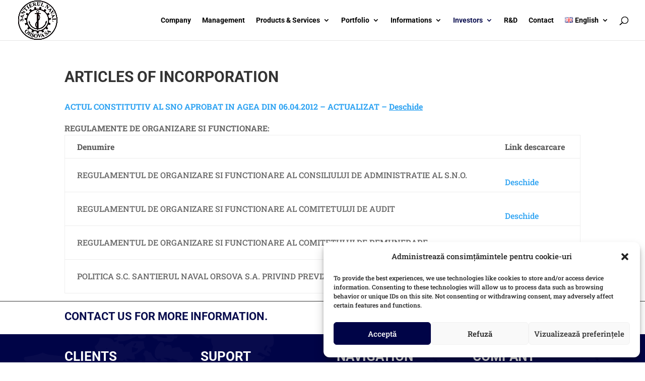

--- FILE ---
content_type: text/html; charset=UTF-8
request_url: https://www.snorsova.ro/en-gb/articles-of-incorporation/
body_size: 13668
content:
<!DOCTYPE html><html lang="en-GB"><head><meta charset="UTF-8" /><style id="litespeed-ccss">ul{box-sizing:border-box}:root{--wp--preset--font-size--normal:16px;--wp--preset--font-size--huge:42px}.screen-reader-text{border:0;clip:rect(1px,1px,1px,1px);clip-path:inset(50%);height:1px;margin:-1px;overflow:hidden;padding:0;position:absolute;width:1px;word-wrap:normal!important}body{--wp--preset--color--black:#000;--wp--preset--color--cyan-bluish-gray:#abb8c3;--wp--preset--color--white:#fff;--wp--preset--color--pale-pink:#f78da7;--wp--preset--color--vivid-red:#cf2e2e;--wp--preset--color--luminous-vivid-orange:#ff6900;--wp--preset--color--luminous-vivid-amber:#fcb900;--wp--preset--color--light-green-cyan:#7bdcb5;--wp--preset--color--vivid-green-cyan:#00d084;--wp--preset--color--pale-cyan-blue:#8ed1fc;--wp--preset--color--vivid-cyan-blue:#0693e3;--wp--preset--color--vivid-purple:#9b51e0;--wp--preset--gradient--vivid-cyan-blue-to-vivid-purple:linear-gradient(135deg,rgba(6,147,227,1) 0%,#9b51e0 100%);--wp--preset--gradient--light-green-cyan-to-vivid-green-cyan:linear-gradient(135deg,#7adcb4 0%,#00d082 100%);--wp--preset--gradient--luminous-vivid-amber-to-luminous-vivid-orange:linear-gradient(135deg,rgba(252,185,0,1) 0%,rgba(255,105,0,1) 100%);--wp--preset--gradient--luminous-vivid-orange-to-vivid-red:linear-gradient(135deg,rgba(255,105,0,1) 0%,#cf2e2e 100%);--wp--preset--gradient--very-light-gray-to-cyan-bluish-gray:linear-gradient(135deg,#eee 0%,#a9b8c3 100%);--wp--preset--gradient--cool-to-warm-spectrum:linear-gradient(135deg,#4aeadc 0%,#9778d1 20%,#cf2aba 40%,#ee2c82 60%,#fb6962 80%,#fef84c 100%);--wp--preset--gradient--blush-light-purple:linear-gradient(135deg,#ffceec 0%,#9896f0 100%);--wp--preset--gradient--blush-bordeaux:linear-gradient(135deg,#fecda5 0%,#fe2d2d 50%,#6b003e 100%);--wp--preset--gradient--luminous-dusk:linear-gradient(135deg,#ffcb70 0%,#c751c0 50%,#4158d0 100%);--wp--preset--gradient--pale-ocean:linear-gradient(135deg,#fff5cb 0%,#b6e3d4 50%,#33a7b5 100%);--wp--preset--gradient--electric-grass:linear-gradient(135deg,#caf880 0%,#71ce7e 100%);--wp--preset--gradient--midnight:linear-gradient(135deg,#020381 0%,#2874fc 100%);--wp--preset--duotone--dark-grayscale:url('#wp-duotone-dark-grayscale');--wp--preset--duotone--grayscale:url('#wp-duotone-grayscale');--wp--preset--duotone--purple-yellow:url('#wp-duotone-purple-yellow');--wp--preset--duotone--blue-red:url('#wp-duotone-blue-red');--wp--preset--duotone--midnight:url('#wp-duotone-midnight');--wp--preset--duotone--magenta-yellow:url('#wp-duotone-magenta-yellow');--wp--preset--duotone--purple-green:url('#wp-duotone-purple-green');--wp--preset--duotone--blue-orange:url('#wp-duotone-blue-orange');--wp--preset--font-size--small:13px;--wp--preset--font-size--medium:20px;--wp--preset--font-size--large:36px;--wp--preset--font-size--x-large:42px;--wp--preset--spacing--20:.44rem;--wp--preset--spacing--30:.67rem;--wp--preset--spacing--40:1rem;--wp--preset--spacing--50:1.5rem;--wp--preset--spacing--60:2.25rem;--wp--preset--spacing--70:3.38rem;--wp--preset--spacing--80:5.06rem}body{margin:0;--wp--style--global--content-size:823px;--wp--style--global--wide-size:1080px}body{padding-top:0;padding-right:0;padding-bottom:0;padding-left:0}a,b,body,div,form,h1,h3,html,img,label,li,p,span,strong,u,ul{margin:0;padding:0;border:0;outline:0;font-size:100%;-ms-text-size-adjust:100%;-webkit-text-size-adjust:100%;vertical-align:baseline;background:0 0}body{line-height:1}ul{list-style:none}:focus{outline:0}table{border-collapse:collapse;border-spacing:0}article,footer,header,nav{display:block}body{font-family:Open Sans,Arial,sans-serif;font-size:14px;color:#666;background-color:#fff;line-height:1.7em;font-weight:500;-webkit-font-smoothing:antialiased;-moz-osx-font-smoothing:grayscale}body.et_cover_background{background-size:cover!important;background-position:top!important;background-repeat:no-repeat!important;background-attachment:fixed}a{color:#2ea3f2}a{text-decoration:none}p{padding-bottom:1em}p:not(.has-background):last-of-type{padding-bottom:0}strong{font-weight:700}h1,h3{color:#333;padding-bottom:10px;line-height:1em;font-weight:500}h1{font-size:30px}h3{font-size:22px}input{-webkit-appearance:none}input[type=checkbox]{-webkit-appearance:checkbox}button,input{font-family:inherit}img{max-width:100%;height:auto}.et-search-form{border-color:#2ea3f2}#main-content{background-color:#fff}.container{width:80%;max-width:1080px;margin:auto;position:relative}body:not(.et-tb) #main-content .container,body:not(.et-tb-has-header) #main-content .container{padding-top:58px}.et_full_width_page #main-content .container:before{display:none}.main_title{margin-bottom:20px}.entry-content table:not(.variations){border:1px solid #eee;margin:0 0 15px;text-align:left;width:100%}.entry-content thead th,.entry-content tr th{color:#555;font-weight:700;padding:9px 24px}.entry-content tr td{border-top:1px solid #eee;padding:6px 24px}.et-l--footer ul{list-style-type:disc;padding:0 0 23px 1em;line-height:26px}@media (min-width:981px){#left-area{width:79.125%;padding-bottom:23px}#main-content .container:before{content:"";position:absolute;top:0;height:100%;width:1px;background-color:#e2e2e2}.et_full_width_page #left-area{float:none;width:100%!important}.et_full_width_page #left-area{padding-bottom:0}}@media (max-width:980px){#page-container{padding-top:80px}#left-area{width:100%!important}#main-content .container:before{display:none!important}}*{-webkit-box-sizing:border-box;box-sizing:border-box}#et_search_icon:before,.et_pb_button:after,.mobile_menu_bar:before{font-family:ETmodules!important;speak:none;font-style:normal;font-weight:400;-webkit-font-feature-settings:normal;font-feature-settings:normal;font-variant:normal;text-transform:none;line-height:1;-webkit-font-smoothing:antialiased;-moz-osx-font-smoothing:grayscale;text-shadow:0 0;direction:ltr}.et-pb-icon{content:attr(data-icon)}.et-pb-icon{font-family:ETmodules;speak:none;font-weight:400;-webkit-font-feature-settings:normal;font-feature-settings:normal;font-variant:normal;text-transform:none;line-height:1;-webkit-font-smoothing:antialiased;font-size:96px;font-style:normal;display:inline-block;-webkit-box-sizing:border-box;box-sizing:border-box;direction:ltr}.et_pb_button{font-size:20px;font-weight:500;padding:.3em 1em;line-height:1.7em!important;background-color:transparent;background-size:cover;background-position:50%;background-repeat:no-repeat;border:2px solid;border-radius:3px}.et_pb_button{position:relative}.et_pb_button:after,.et_pb_button:before{font-size:32px;line-height:1em;content:"";opacity:0;position:absolute;margin-left:-1em;text-transform:none;-webkit-font-feature-settings:"kern" off;font-feature-settings:"kern" off;font-variant:none;font-style:normal;font-weight:400;text-shadow:none}.et_pb_button:before{display:none}.et_pb_column_1_4 h1{font-size:26px}.et_pb_module.et_pb_text_align_left{text-align:left}.clearfix:after{visibility:hidden;display:block;font-size:0;content:" ";clear:both;height:0}.et_builder_inner_content{position:relative;z-index:1}.et_pb_css_mix_blend_mode_passthrough{mix-blend-mode:unset!important}.et_pb_module,.et_pb_with_background{position:relative;background-size:cover;background-position:50%;background-repeat:no-repeat}.et_pb_with_border{position:relative;border:0 solid #333}.screen-reader-text{border:0;clip:rect(1px,1px,1px,1px);-webkit-clip-path:inset(50%);clip-path:inset(50%);height:1px;margin:-1px;overflow:hidden;padding:0;position:absolute!important;width:1px;word-wrap:normal!important}.et_pb_module{-webkit-animation-timing-function:linear;animation-timing-function:linear;-webkit-animation-duration:.2s;animation-duration:.2s}@media (min-width:981px){.et_pb_section div.et_pb_row .et_pb_column .et_pb_module:last-child{margin-bottom:0}}@media (max-width:980px){.et_pb_column .et_pb_module{margin-bottom:30px}.et_pb_row .et_pb_column .et_pb_module:last-child{margin-bottom:0}}@media (min-width:981px){.et_pb_gutters3 .et_pb_column{margin-right:5.5%}.et_pb_gutters3 .et_pb_column_3_4{width:73.625%}.et_pb_gutters3 .et_pb_column_3_4 .et_pb_module{margin-bottom:3.735%}.et_pb_gutters3 .et_pb_column_1_4{width:20.875%}.et_pb_gutters3 .et_pb_column_1_4 .et_pb_module{margin-bottom:13.174%}}#top-menu li{word-wrap:break-word}.nav li ul{border-color:#2ea3f2}.mobile_menu_bar:before,.mobile_menu_bar:after,#top-menu li.current-menu-ancestor>a,#top-menu li.current-menu-item>a{color:#2ea3f2}.container{text-align:left;position:relative}.et_fixed_nav.et_show_nav #page-container{padding-top:80px}.et_fixed_nav #main-header{position:fixed}.et_header_style_left #et-top-navigation{padding-top:33px}.et_header_style_left #et-top-navigation nav>ul>li>a{padding-bottom:33px}.et_header_style_left .logo_container{position:absolute;height:100%;width:100%}.et_header_style_left #et-top-navigation .mobile_menu_bar{padding-bottom:24px}#logo{width:auto;margin-bottom:0;max-height:54%;display:inline-block;float:none;vertical-align:middle;-webkit-transform:translate3d(0,0,0)}span.logo_helper{display:inline-block;height:100%;vertical-align:middle;width:0}#top-menu-nav,#top-menu{line-height:0}#et-top-navigation{font-weight:600}nav#top-menu-nav,#top-menu{float:left}#top-menu li{display:inline-block;font-size:14px;padding-right:22px}#top-menu>li:last-child{padding-right:0}#top-menu a{color:rgba(0,0,0,.6);text-decoration:none;display:block;position:relative}#et_search_icon:before{content:"";font-size:17px;left:0;position:absolute;top:-3px}#et_top_search{float:right;margin:3px 0 0 22px;position:relative;display:block;width:18px}.et-search-form{top:0;bottom:0;right:0;position:absolute;z-index:1000;width:100%}.et-search-form input{width:90%;border:none;color:#333;position:absolute;top:0;bottom:0;right:30px;margin:auto;background:0 0}.et-search-form .et-search-field::-ms-clear{width:0;height:0;display:none}.et_search_form_container{-webkit-animation:none;animation:none;-o-animation:none}.container.et_search_form_container{position:relative;opacity:0;height:1px}span.et_close_search_field{display:block;width:30px;height:30px;z-index:99999;position:absolute;right:0;top:0;bottom:0;margin:auto}span.et_close_search_field:after{font-family:'ETmodules';content:'d';speak:none;font-weight:400;font-variant:normal;text-transform:none;line-height:1;-webkit-font-smoothing:antialiased;font-size:32px;display:inline-block;-webkit-box-sizing:border-box;box-sizing:border-box}.container.et_menu_container{z-index:99}.et_search_outer{width:100%;overflow:hidden;position:absolute;top:0}form.et-search-form{background:rgba(0,0,0,0)!important}input[type=search]::-webkit-search-cancel-button{-webkit-appearance:none}#et-top-navigation{float:right}#top-menu li li{padding:0 20px;margin:0}#top-menu li li a{padding:6px 20px;width:200px}#top-menu .menu-item-has-children>a:first-child:after{font-family:'ETmodules';content:"3";font-size:16px;position:absolute;right:0;top:0;font-weight:800}#top-menu .menu-item-has-children>a:first-child{padding-right:20px}#top-menu li .menu-item-has-children>a:first-child{padding-right:40px}#top-menu li .menu-item-has-children>a:first-child:after{right:20px;top:6px}#et_mobile_nav_menu{float:right;display:none}.mobile_menu_bar{position:relative;display:block;line-height:0}.mobile_menu_bar:before{content:"";font-size:32px;left:0;position:relative;top:0}.mobile_nav .select_page{display:none}@media all and (min-width:981px){.et_fullwidth_nav .et-search-form,.et_fullwidth_nav .et_close_search_field{right:30px}.et_fullwidth_nav #main-header .container{width:100%;max-width:100%;padding-right:32px;padding-left:30px}}@media all and (max-width:980px){.et_fixed_nav.et_show_nav #page-container{padding-top:80px}#top-menu{display:none}#et-top-navigation{margin-right:0}.et_fixed_nav #main-header{position:absolute}.et_header_style_left #et-top-navigation{padding-top:24px;display:block}.et_header_style_left #logo{max-width:50%}#et_top_search{margin:0 35px 0 0;float:left}#et_search_icon:before{top:7px}.et_header_style_left .et-search-form{width:50%!important;max-width:50%!important}#et_mobile_nav_menu{display:block}}@media all and (max-width:767px){#et-top-navigation{margin-right:0}}@media all and (max-width:479px){#et-top-navigation{margin-right:0}}#main-header{line-height:23px;font-weight:500;top:0;background-color:#fff;width:100%;-webkit-box-shadow:0 1px 0 rgba(0,0,0,.1);box-shadow:0 1px 0 rgba(0,0,0,.1);position:relative;z-index:99999}.nav li li{padding:0 20px;margin:0}.nav li{position:relative;line-height:1em}.nav li li{position:relative;line-height:2em}.nav li ul{position:absolute;padding:20px 0;z-index:9999;width:240px;background:#fff;visibility:hidden;opacity:0;border-top:3px solid #2ea3f2;box-shadow:0 2px 5px rgba(0,0,0,.1);-moz-box-shadow:0 2px 5px rgba(0,0,0,.1);-webkit-box-shadow:0 2px 5px rgba(0,0,0,.1);-webkit-transform:translateZ(0);text-align:left}.nav li li ul{z-index:1000;top:-23px;left:240px}.nav li li a{font-size:14px}.mobile_menu_bar{position:relative;display:block;line-height:0}.mobile_menu_bar:before{content:"a";font-size:32px;position:relative;left:0;top:0}.mobile_nav .select_page{display:none}.et_pb_scroll_top.et-pb-icon{text-align:center;background:rgba(0,0,0,.4);text-decoration:none;position:fixed;z-index:99999;bottom:125px;right:0;-webkit-border-top-left-radius:5px;-webkit-border-bottom-left-radius:5px;-moz-border-radius-topleft:5px;-moz-border-radius-bottomleft:5px;border-top-left-radius:5px;border-bottom-left-radius:5px;display:none;font-size:30px;padding:5px;color:#fff}.et_pb_scroll_top:before{content:'2'}.et_pb_section{position:relative;background-color:#fff;background-position:50%;background-size:100%;background-size:cover}@media (min-width:981px){.et_pb_section{padding:4% 0}}@media (max-width:980px){.et_pb_section{padding:50px 0}}.et_pb_row{width:80%;max-width:1080px;margin:auto;position:relative}.et_pb_row:after{content:"";display:block;clear:both;visibility:hidden;line-height:0;height:0;width:0}.et_pb_column{float:left;background-size:cover;background-position:50%;position:relative;z-index:2;min-height:1px}.et_pb_row .et_pb_column.et-last-child,.et_pb_row .et_pb_column:last-child{margin-right:0!important}.et_pb_column,.et_pb_row{background-size:cover;background-position:50%;background-repeat:no-repeat}@media (min-width:981px){.et_pb_row{padding:2% 0}.et_pb_row .et_pb_column.et-last-child,.et_pb_row .et_pb_column:last-child{margin-right:0!important}.et_pb_row.et_pb_equal_columns{display:-webkit-box;display:-ms-flexbox;display:flex}.et_pb_row.et_pb_equal_columns>.et_pb_column{-webkit-box-ordinal-group:2;-ms-flex-order:1;order:1}}@media (max-width:980px){.et_pb_row{max-width:1080px}.et_pb_row{padding:30px 0}.et_pb_column{width:100%;margin-bottom:30px}.et_pb_row .et_pb_column.et-last-child,.et_pb_row .et_pb_column:last-child{margin-bottom:0}}@media (max-width:479px){.et_pb_row .et_pb_column.et_pb_column_1_4{width:100%;margin:0 0 30px}.et_pb_row .et_pb_column.et_pb_column_1_4.et-last-child,.et_pb_row .et_pb_column.et_pb_column_1_4:last-child{margin-bottom:0}.et_pb_column{width:100%!important}}.et_pb_text{word-wrap:break-word}.et_pb_text ul{padding-bottom:1em}.et_pb_text>:last-child{padding-bottom:0}.et_pb_text_inner{position:relative}.et_pb_button_module_wrapper>a{display:inline-block}.et_pb_code_inner{position:relative}button::-moz-focus-inner{padding:0;border:0}.cmplz-hidden{display:none!important}.lazyload{opacity:0}body{font-size:16px}.container,.et_pb_row{max-width:1100px}.nav li ul{border-color:#000447}#top-menu a,#et_search_icon:before,.et_search_form_container input,span.et_close_search_field:after{color:#000}.et_search_form_container input::-moz-placeholder{color:#000}.et_search_form_container input::-webkit-input-placeholder{color:#000}.et_search_form_container input:-ms-input-placeholder{color:#000}#top-menu li.current-menu-ancestor>a,#top-menu li.current-menu-item>a,#top-menu li.current_page_item>a{color:#000447}h1,h3{font-weight:700;font-style:normal;text-transform:uppercase;text-decoration:none}@media only screen and (min-width:981px){#logo{max-height:100%}}@media only screen and (min-width:1375px){.et_pb_row{padding:27px 0}.et_pb_section{padding:55px 0}}h1,h3{font-family:'Roboto',Helvetica,Arial,Lucida,sans-serif}body,input{font-family:'Roboto Slab',Georgia,"Times New Roman",serif}.et_pb_button{font-family:'Roboto',Helvetica,Arial,Lucida,sans-serif}#main-header,#et-top-navigation{font-family:'Roboto',Helvetica,Arial,Lucida,sans-serif}body::-webkit-scrollbar{width:5px}body::-webkit-scrollbar-thumb{background-color:#000447}.nav li ul{border-color:#000447}.nav li ul{border-top:3px solid #000447}#top-menu li.current-menu-ancestor>a,#top-menu li.current-menu-item>a,.mobile_menu_bar:after,.mobile_menu_bar:before{color:#080c4d}#top-menu li.current-menu-ancestor>a,#top-menu li.current-menu-item>a,.mobile_menu_bar:after,.mobile_menu_bar:before{color:#080c4d}.et_pb_section_0_tb_footer{border-top-width:1px;border-bottom-width:1px}.et_pb_section_0_tb_footer.et_pb_section{padding-top:4px;padding-bottom:3px}.et_pb_row_0_tb_footer{min-height:65px;align-self:middle}.et_pb_column_0_tb_footer{align-self:middle}.et_pb_text_0_tb_footer.et_pb_text{color:#080c4d!important}.et_pb_text_0_tb_footer{font-family:'Roboto',Helvetica,Arial,Lucida,sans-serif;margin-top:9px!important;margin-bottom:4px!important}.et_pb_text_0_tb_footer h3{font-family:'Roboto',Helvetica,Arial,Lucida,sans-serif}.et_pb_button_0_tb_footer_wrapper{margin-bottom:0!important}body #page-container .et_pb_section .et_pb_button_0_tb_footer{color:#000000!important;border-width:1px!important;border-color:#000;border-radius:.5px;font-size:18px;font-family:'Roboto',Helvetica,Arial,Lucida,sans-serif!important;background-color:#fff}body #page-container .et_pb_section .et_pb_button_0_tb_footer:after{font-size:1.6em}.et_pb_row_0_tb_footer.et_pb_row{padding-top:6px!important;padding-bottom:0!important;margin-right:auto!important;margin-bottom:0!important;margin-left:auto!important;margin-left:auto!important;margin-right:auto!important;padding-top:6px;padding-bottom:0}@media only screen and (max-width:980px){.et_pb_section_0_tb_footer{border-top-width:1px;border-bottom-width:1px}body #page-container .et_pb_section .et_pb_button_0_tb_footer:after{display:inline-block;opacity:0}}@media only screen and (max-width:767px){.et_pb_section_0_tb_footer{border-top-width:1px;border-bottom-width:1px;display:none!important}body #page-container .et_pb_section .et_pb_button_0_tb_footer:after{display:inline-block;opacity:0}}div.et_pb_section.et_pb_section_1_tb_footer{background-image:url(https://snorsova.ro/wp-content/uploads/2022/01/maps8.png)!important}.et_pb_section_1_tb_footer.et_pb_section{padding-top:5px;padding-bottom:13px;margin-top:-8px;background-color:#000447!important}</style><link rel="preload" data-asynced="1" data-optimized="2" as="style" onload="this.onload=null;this.rel='stylesheet'" href="https://www.snorsova.ro/wp-content/litespeed/css/55e901504e7071e3fb06610bf01d53cc.css?ver=b1f3e" /><script src="[data-uri]" defer></script> <meta http-equiv="X-UA-Compatible" content="IE=edge"><link rel="pingback" href="https://www.snorsova.ro/xmlrpc.php" /><title>Articles of incorporation &#8211; Snorsova</title><link rel="preconnect" href="https://fonts.gstatic.com" crossorigin /><meta name='robots' content='max-image-preview:large' /><link rel='dns-prefetch' href='//www.googletagmanager.com' /><link rel="alternate" type="application/rss+xml" title="Snorsova &raquo; Feed" href="https://www.snorsova.ro/en-gb/feed/" /><link rel="alternate" type="application/rss+xml" title="Snorsova &raquo; Comments Feed" href="https://www.snorsova.ro/en-gb/comments/feed/" /><link rel="alternate" title="oEmbed (JSON)" type="application/json+oembed" href="https://www.snorsova.ro/wp-json/oembed/1.0/embed?url=https%3A%2F%2Fwww.snorsova.ro%2Fen-gb%2Farticles-of-incorporation%2F" /><link rel="alternate" title="oEmbed (XML)" type="text/xml+oembed" href="https://www.snorsova.ro/wp-json/oembed/1.0/embed?url=https%3A%2F%2Fwww.snorsova.ro%2Fen-gb%2Farticles-of-incorporation%2F&#038;format=xml" /><meta content="Divi v.4.23.1" name="generator"/> <script type="text/javascript" src="https://www.snorsova.ro/wp-includes/js/jquery/jquery.min.js?ver=3.7.1" id="jquery-core-js"></script>  <script data-service="google-analytics" data-category="statistics" type="text/plain" data-cmplz-src="https://www.googletagmanager.com/gtag/js?id=UA-217126709-1" id="google_gtagjs-js" async></script> <script type="text/javascript" id="google_gtagjs-js-after" src="[data-uri]" defer></script> <link rel="https://api.w.org/" href="https://www.snorsova.ro/wp-json/" /><link rel="alternate" title="JSON" type="application/json" href="https://www.snorsova.ro/wp-json/wp/v2/pages/3369" /><link rel="EditURI" type="application/rsd+xml" title="RSD" href="https://www.snorsova.ro/xmlrpc.php?rsd" /><meta name="generator" content="WordPress 6.9" /><link rel="canonical" href="https://www.snorsova.ro/en-gb/articles-of-incorporation/" /><link rel='shortlink' href='https://www.snorsova.ro/?p=3369' /><meta name="generator" content="Site Kit by Google 1.113.0" /><meta name="viewport" content="width=device-width, initial-scale=1.0, maximum-scale=1.0, user-scalable=0" /><link rel="icon" href="https://www.snorsova.ro/wp-content/uploads/2022/01/cropped-boat-1-32x32.png" sizes="32x32" /><link rel="icon" href="https://www.snorsova.ro/wp-content/uploads/2022/01/cropped-boat-1-192x192.png" sizes="192x192" /><link rel="apple-touch-icon" href="https://www.snorsova.ro/wp-content/uploads/2022/01/cropped-boat-1-180x180.png" /><meta name="msapplication-TileImage" content="https://www.snorsova.ro/wp-content/uploads/2022/01/cropped-boat-1-270x270.png" /><style id="et-critical-inline-css"></style><link rel="preload" as="style" id="et-core-unified-tb-4836-deferred-3369-cached-inline-styles" href="https://www.snorsova.ro/wp-content/et-cache/3369/et-core-unified-tb-4836-deferred-3369.min.css?ver=1768910712" onload="this.onload=null;this.rel='stylesheet';" /></head><body data-rsssl=1 data-cmplz=1 class="wp-singular page-template-default page page-id-3369 wp-theme-Divi et-tb-has-template et-tb-has-footer et_pb_button_helper_class et_fullwidth_nav et_fullwidth_secondary_nav et_fixed_nav et_show_nav et_primary_nav_dropdown_animation_fade et_secondary_nav_dropdown_animation_expand et_header_style_left et_cover_background et_pb_gutter osx et_pb_gutters3 et_full_width_page et_divi_theme et-db"><div id="page-container"><div id="et-boc" class="et-boc"><header id="main-header" data-height-onload="66"><div class="container clearfix et_menu_container"><div class="logo_container">
<span class="logo_helper"></span>
<a href="https://www.snorsova.ro/en-gb/home/">
<img  width="480" height="472" alt="Snorsova" id="logo" data-height-percentage="100" data-src="https://snorsova.ro/wp-content/uploads/2022/03/wkClzau6_4x-removebg-preview.png" class="lazyload" src="[data-uri]" /><noscript><img src="https://snorsova.ro/wp-content/uploads/2022/03/wkClzau6_4x-removebg-preview.png" width="480" height="472" alt="Snorsova" id="logo" data-height-percentage="100" /></noscript>
</a></div><div id="et-top-navigation" data-height="66" data-fixed-height="40"><nav id="top-menu-nav"><ul id="top-menu" class="nav"><li class="menu-item menu-item-type-post_type menu-item-object-page menu-item-5017"><a href="https://www.snorsova.ro/en-gb/company/">Company</a></li><li class="menu-item menu-item-type-post_type menu-item-object-page menu-item-5713"><a href="https://www.snorsova.ro/en-gb/management-en/">Management</a></li><li class="menu-item menu-item-type-custom menu-item-object-custom menu-item-has-children menu-item-5431"><a>Products &#038; Services</a><ul class="sub-menu"><li class="menu-item menu-item-type-post_type menu-item-object-page menu-item-5433"><a href="https://www.snorsova.ro/en-gb/shipbuilding/">Shipbuilding</a></li><li class="menu-item menu-item-type-post_type menu-item-object-page menu-item-5432"><a href="https://www.snorsova.ro/en-gb/ship-repairs/">Ship repairs</a></li><li class="menu-item menu-item-type-post_type menu-item-object-page menu-item-5018"><a href="https://www.snorsova.ro/en-gb/logistics-2/">Logistics</a></li></ul></li><li class="menu-item menu-item-type-post_type menu-item-object-page menu-item-has-children menu-item-5434"><a href="https://www.snorsova.ro/en-gb/portfolio/">Portfolio</a><ul class="sub-menu"><li class="menu-item menu-item-type-post_type menu-item-object-page menu-item-5597"><a href="https://www.snorsova.ro/en-gb/portfolio/">Portfolio</a></li><li class="menu-item menu-item-type-post_type menu-item-object-page menu-item-5435"><a href="https://www.snorsova.ro/en-gb/portfolio-photos/">Portfolio photos</a></li></ul></li><li class="menu-item menu-item-type-custom menu-item-object-custom menu-item-has-children menu-item-5600"><a href="#">Informations</a><ul class="sub-menu"><li class="menu-item menu-item-type-post_type menu-item-object-page menu-item-5021"><a href="https://www.snorsova.ro/en-gb/general-interest-informations/">GENERAL INTEREST INFORMATIONS</a></li><li class="menu-item menu-item-type-post_type menu-item-object-page menu-item-5599"><a href="https://www.snorsova.ro/en-gb/news/">PRESS RELEASE</a></li></ul></li><li class="menu-item menu-item-type-custom menu-item-object-custom current-menu-ancestor menu-item-has-children menu-item-5357"><a href="#">Investors</a><ul class="sub-menu"><li class="menu-item menu-item-type-post_type menu-item-object-page menu-item-5598"><a href="https://www.snorsova.ro/en-gb/calendar-financiar-in-engleza/">FINANCIAL REPORTING CALENDAR</a></li><li class="menu-item menu-item-type-custom menu-item-object-custom menu-item-has-children menu-item-5365"><a href="#">Reports &#038; Informations</a><ul class="sub-menu"><li class="menu-item menu-item-type-post_type menu-item-object-page menu-item-5384"><a href="https://www.snorsova.ro/en-gb/current-reports/">CURRENT REPORTS</a></li><li class="menu-item menu-item-type-post_type menu-item-object-page menu-item-5380"><a href="https://www.snorsova.ro/en-gb/financial-reports/">FINANCIAL REPORTS</a></li><li class="menu-item menu-item-type-post_type menu-item-object-page menu-item-5385"><a href="https://www.snorsova.ro/en-gb/annual-reports-refacut/">ANNUAL REPORTS</a></li></ul></li><li class="menu-item menu-item-type-custom menu-item-object-custom menu-item-5378"><a href="https://bvb.ro/FinancialInstruments/Details/FinancialInstrumentsDetails.aspx?s=SNO">S.N.O. Shares</a></li><li class="menu-item menu-item-type-post_type menu-item-object-page current-menu-ancestor current-menu-parent current_page_parent current_page_ancestor menu-item-has-children menu-item-5658"><a href="https://www.snorsova.ro/en-gb/corporate-governance/">CORPORATE GOVERNANCE</a><ul class="sub-menu"><li class="menu-item menu-item-type-post_type menu-item-object-page current-menu-item page_item page-item-3369 current_page_item menu-item-5657"><a href="https://www.snorsova.ro/en-gb/articles-of-incorporation/" aria-current="page">Articles of incorporation</a></li><li class="menu-item menu-item-type-post_type menu-item-object-page menu-item-5731"><a href="https://www.snorsova.ro/en-gb/corporate-governance-documents/">Corporate Governance documents</a></li><li class="menu-item menu-item-type-post_type menu-item-object-page menu-item-5660"><a href="https://www.snorsova.ro/en-gb/management-transactions/">MANAGEMENT TRANSACTIONS</a></li><li class="menu-item menu-item-type-custom menu-item-object-custom menu-item-has-children menu-item-5834"><a>General Meeting of Shareholders</a><ul class="sub-menu"><li class="menu-item menu-item-type-post_type menu-item-object-page menu-item-5835"><a href="https://www.snorsova.ro/en-gb/materials-for-general-meetings-shareholders/">MATERIALS FOR GENERAL MEETINGS OF SHAREHOLDERS</a></li><li class="menu-item menu-item-type-post_type menu-item-object-page menu-item-5711"><a href="https://www.snorsova.ro/en-gb/decisions-of-general-shareholders-meetings/">DECISIONS OF GENERAL SHAREHOLDERS MEETINGS</a></li></ul></li><li class="menu-item menu-item-type-post_type menu-item-object-page menu-item-5659"><a href="https://www.snorsova.ro/en-gb/declaratie-conformitate-engleza/">DECLARATION OF CONFORMITY WITH THE CORPORATE GOVERNANCE CODE</a></li></ul></li><li class="menu-item menu-item-type-post_type menu-item-object-page menu-item-5377"><a href="https://www.snorsova.ro/en-gb/contact-shareholders/">Contact Shareholders</a></li></ul></li><li class="menu-item menu-item-type-post_type menu-item-object-page menu-item-6653"><a href="https://www.snorsova.ro/rd/">R&#038;D</a></li><li class="menu-item menu-item-type-post_type menu-item-object-page menu-item-5323"><a href="https://www.snorsova.ro/en-gb/contact-en/">Contact</a></li><li class="pll-parent-menu-item menu-item menu-item-type-custom menu-item-object-custom current-menu-parent menu-item-has-children menu-item-4865"><a href="#pll_switcher"><img src="[data-uri]" alt="English" width="16" height="11" style="width: 16px; height: 11px;" /><span style="margin-left:0.3em;">English</span></a><ul class="sub-menu"><li class="lang-item lang-item-9 lang-item-ro-ro no-translation lang-item-first menu-item menu-item-type-custom menu-item-object-custom menu-item-4865-ro-ro"><a href="https://www.snorsova.ro/" hreflang="ro-RO" lang="ro-RO"><img src="[data-uri]" alt="Română" width="16" height="11" style="width: 16px; height: 11px;" /><span style="margin-left:0.3em;">Română</span></a></li><li class="lang-item lang-item-12 lang-item-en-gb current-lang menu-item menu-item-type-custom menu-item-object-custom menu-item-4865-en-gb"><a href="https://www.snorsova.ro/en-gb/articles-of-incorporation/" hreflang="en-GB" lang="en-GB"><img src="[data-uri]" alt="English" width="16" height="11" style="width: 16px; height: 11px;" /><span style="margin-left:0.3em;">English</span></a></li></ul></li></ul></nav><div id="et_top_search">
<span id="et_search_icon"></span></div><div id="et_mobile_nav_menu"><div class="mobile_nav closed">
<span class="select_page">Select Page</span>
<span class="mobile_menu_bar mobile_menu_bar_toggle"></span></div></div></div></div><div class="et_search_outer"><div class="container et_search_form_container"><form role="search" method="get" class="et-search-form" action="https://www.snorsova.ro/en-gb/home/">
<input type="search" class="et-search-field" placeholder="Search &hellip;" value="" name="s" title="Search for:" /></form>
<span class="et_close_search_field"></span></div></div></header><div id="et-main-area"><div id="main-content"><div class="container"><div id="content-area" class="clearfix"><div id="left-area"><article id="post-3369" class="post-3369 page type-page status-publish hentry"><h1 class="entry-title main_title">Articles of incorporation</h1><div class="entry-content"><p><a href="https://snorsova.ro/wp-content/uploads/2019/12/ACT-CONSTITUTIV-ACTUALIZAT-2013.pdf" target="_blank" rel="noopener noreferrer"><b>ACTUL CONSTITUTIV AL SNO APROBAT IN AGEA DIN 06.04.2012 &#8211; ACTUALIZAT &#8211; <u>Deschide</u></b></a></p><p><strong>REGULAMENTE DE ORGANIZARE SI FUNCTIONARE:</strong></p><table data-tablesaw-mode="stack"><colgroup><col span="1" style="
"></colgroup><thead><tr><th>Denumire</th><th>Link descarcare</th></tr></thead><tfoot></tfoot><tbody><tr><td>REGULAMENTUL DE ORGANIZARE SI FUNCTIONARE AL CONSILIULUI DE ADMINISTRATIE AL S.N.O.</td><td>							<a href="https://snorsova.ro/html/documente/alca.pdf" target="_blank" rel="noopener noreferrer"><br />
Deschide							</a></td></tr><tr><td>REGULAMENTUL DE ORGANIZARE SI FUNCTIONARE AL COMITETULUI DE AUDIT</td><td>							<a href="https://snorsova.ro/html/documente/audit.pdf" target="_blank" rel="noopener noreferrer"><br />
Deschide							</a></td></tr><tr><td>REGULAMENTUL DE ORGANIZARE SI FUNCTIONARE AL COMITETULUI DE REMUNERARE</td><td>							<a href="https://snorsova.ro/html/documente/comitet.pdf" target="_blank" rel="noopener noreferrer"><br />
Deschide							</a></td></tr><tr><td>POLITICA S.C. SANTIERUL NAVAL ORSOVA S.A. PRIVIND PREVIZIUNILE</td><td>							<a href="https://snorsova.ro/html/documente/Politicaprivindpreviziunile_SNO.pdf" target="_blank" rel="noopener noreferrer"><br />
Deschide							</a></td></tr></tbody></table></div></article></div></div></div></div><footer class="et-l et-l--footer"><div class="et_builder_inner_content et_pb_gutters3"><div class="et_pb_with_border et_pb_section et_pb_section_0_tb_footer et_section_regular" ><div class="et_pb_row et_pb_row_0_tb_footer et_pb_equal_columns"><div class="et_pb_column et_pb_column_3_4 et_pb_column_0_tb_footer  et_pb_css_mix_blend_mode_passthrough"><div class="et_pb_module et_pb_text et_pb_text_0_tb_footer  et_pb_text_align_left et_pb_bg_layout_light"><div class="et_pb_text_inner"><h3 style="color: #080c4d;">Contact us for more information.</h3></div></div></div><div class="et_pb_column et_pb_column_1_4 et_pb_column_1_tb_footer  et_pb_css_mix_blend_mode_passthrough et-last-child"><div class="et_pb_button_module_wrapper et_pb_button_0_tb_footer_wrapper  et_pb_module ">
<a class="et_pb_button et_pb_button_0_tb_footer et_pb_bg_layout_light" href="https://snorsova.ro/en-gb/contact-en/">Request an offer</a></div></div></div></div><div class="et_pb_section et_pb_section_1_tb_footer et_pb_with_background et_section_regular" ><div class="et_pb_row et_pb_row_1_tb_footer"><div class="et_pb_column et_pb_column_1_4 et_pb_column_2_tb_footer  et_pb_css_mix_blend_mode_passthrough"><div class="et_pb_module et_pb_code et_pb_code_0_tb_footer"><div class="et_pb_code_inner"><h1 style="color:white;">
<strong>Clients</strong></h1><ul style="font-size:15px;color:white;"><li><a href="https://snorsova.ro/en-gb/shipbuilding/">Shipbuilding</a></li><li><a href="https://snorsova.ro/en-gb/ship-repairs/">Ship repairs</a></li><li><a href="https://snorsova.ro/en-gb/logistics-2/">Logistica</a></li><li><a href="https://snorsova.ro/en-gb/company/">Company</a></li><li><a href="https://snorsova.ro/en-gb/contact-en/">Contact</a></li></ul></div></div></div><div class="et_pb_column et_pb_column_1_4 et_pb_column_3_tb_footer  et_pb_css_mix_blend_mode_passthrough"><div class="et_pb_module et_pb_code et_pb_code_1_tb_footer"><div class="et_pb_code_inner"><h1 style="color:white;">
<strong>Suport</strong></h1><ul style="font-size:15px;color:white;"><li><a href="#">Privacy policy</a></li><li><a href="https://snorsova.ro/en-gb/data-protection/">Data protection</a></li><li><a href="https://snorsova.ro/politica-cookie-uri-ue/">Politica cookies</a></li><li><a href="https://anpc.ro">ANPC</a></li><li><a href="https://ec.europa.eu/consumers/odr/main/index.cfm?event=main.home2.show&#038;lng=RO">SOL</a></li></ul></div></div></div><div class="et_pb_column et_pb_column_1_4 et_pb_column_4_tb_footer  et_pb_css_mix_blend_mode_passthrough"><div class="et_pb_module et_pb_code et_pb_code_2_tb_footer"><div class="et_pb_code_inner"><h1 style="color:white;">
<strong>Navigation</strong></h1><ul style="font-size:15px;color:white;"><li><a href="https://snorsova.ro/en-gb/news/">Press release</a></li><li><a href="https://snorsova.ro/en-gb/managements/">Management</a></li><li><a href="https://snorsova.ro/en-gb/partners/">Partners</a></li><li><a href="https://snorsova.ro/en-gb/portfolio//">Portofolio</a></li><li><a href="https://snorsova.ro/en-gb/careers/">Careers</a></li></ul></div></div></div><div class="et_pb_column et_pb_column_1_4 et_pb_column_5_tb_footer  et_pb_css_mix_blend_mode_passthrough et-last-child"><div class="et_pb_module et_pb_text et_pb_text_1_tb_footer  et_pb_text_align_left et_pb_bg_layout_light"><div class="et_pb_text_inner"><h1 style="color: white;"><strong>Company</strong></h1><ul style="font-size: 15px; color: white;"><li><span style="color: white; font-size: 15px;">Șantier Naval Orșova S.A.</span></li><li><span style="color: white; font-size: 15px;">J25/150/1991 RO1614734</span></li><li><span style="color: white; font-size: 15px;">Adress: <a href="https://goo.gl/maps/yyb89ekPC1qFiApd7">Tufari 4, Orșova</a></span></li><li><span style="color: white; font-size: 15px;">Phone: <a href="tel:+40%20252 362 399"><span>+40 252 362 399</span></a></span></li><li><span style="color: white; font-size: 15px;">Mail: <a href="mailto:office@snorsova.ro"><span>office@snorsova.ro</span></a></span></li></ul></div></div></div></div></div><div class="et_pb_with_border et_pb_section et_pb_section_2_tb_footer et_pb_with_background et_section_regular" ><div class="et_pb_row et_pb_row_2_tb_footer et_pb_equal_columns"><div class="et_pb_column et_pb_column_4_4 et_pb_column_6_tb_footer  et_pb_css_mix_blend_mode_passthrough et-last-child"><div class="et_pb_module et_pb_text et_pb_text_2_tb_footer  et_pb_text_align_left et_pb_bg_layout_light"><div class="et_pb_text_inner"><p style="text-align: center;color:white;font-size:14px;">© Copyright “SANTIERUL NAVAL ORSOVA” 2022 Made by <a href="https://www.cultivamafaceri.ro/" rel="nofollow">Cultivamafaceri.ro</a></p></div></div></div></div></div></div></footer></div></div></div> <script type="speculationrules">{"prefetch":[{"source":"document","where":{"and":[{"href_matches":"/*"},{"not":{"href_matches":["/wp-*.php","/wp-admin/*","/wp-content/uploads/*","/wp-content/*","/wp-content/plugins/*","/wp-content/themes/Divi/*","/*\\?(.+)"]}},{"not":{"selector_matches":"a[rel~=\"nofollow\"]"}},{"not":{"selector_matches":".no-prefetch, .no-prefetch a"}}]},"eagerness":"conservative"}]}</script> <div id="cmplz-cookiebanner-container"><div class="cmplz-cookiebanner cmplz-hidden banner-1 optin cmplz-bottom-right cmplz-categories-type-view-preferences" aria-modal="true" data-nosnippet="true" role="dialog" aria-live="polite" aria-labelledby="cmplz-header-1-optin" aria-describedby="cmplz-message-1-optin"><div class="cmplz-header"><div class="cmplz-logo"></div><div class="cmplz-title" id="cmplz-header-1-optin">Administrează consimțămintele pentru cookie-uri</div><div class="cmplz-close" tabindex="0" role="button" aria-label="close-dialog">
<svg aria-hidden="true" focusable="false" data-prefix="fas" data-icon="times" class="svg-inline--fa fa-times fa-w-11" role="img" xmlns="http://www.w3.org/2000/svg" viewBox="0 0 352 512"><path fill="currentColor" d="M242.72 256l100.07-100.07c12.28-12.28 12.28-32.19 0-44.48l-22.24-22.24c-12.28-12.28-32.19-12.28-44.48 0L176 189.28 75.93 89.21c-12.28-12.28-32.19-12.28-44.48 0L9.21 111.45c-12.28 12.28-12.28 32.19 0 44.48L109.28 256 9.21 356.07c-12.28 12.28-12.28 32.19 0 44.48l22.24 22.24c12.28 12.28 32.2 12.28 44.48 0L176 322.72l100.07 100.07c12.28 12.28 32.2 12.28 44.48 0l22.24-22.24c12.28-12.28 12.28-32.19 0-44.48L242.72 256z"></path></svg></div></div><div class="cmplz-divider cmplz-divider-header"></div><div class="cmplz-body"><div class="cmplz-message" id="cmplz-message-1-optin">To provide the best experiences, we use technologies like cookies to store and/or access device information. Consenting to these technologies will allow us to process data such as browsing behavior or unique IDs on this site. Not consenting or withdrawing consent, may adversely affect certain features and functions.</div><div class="cmplz-categories">
<details class="cmplz-category cmplz-functional" >
<summary>
<span class="cmplz-category-header">
<span class="cmplz-category-title">Funcționale</span>
<span class='cmplz-always-active'>
<span class="cmplz-banner-checkbox">
<input type="checkbox"
id="cmplz-functional-optin"
data-category="cmplz_functional"
class="cmplz-consent-checkbox cmplz-functional"
size="40"
value="1"/>
<label class="cmplz-label" for="cmplz-functional-optin" tabindex="0"><span class="screen-reader-text">Funcționale</span></label>
</span>
Always active							</span>
<span class="cmplz-icon cmplz-open">
<svg xmlns="http://www.w3.org/2000/svg" viewBox="0 0 448 512"  height="18" ><path d="M224 416c-8.188 0-16.38-3.125-22.62-9.375l-192-192c-12.5-12.5-12.5-32.75 0-45.25s32.75-12.5 45.25 0L224 338.8l169.4-169.4c12.5-12.5 32.75-12.5 45.25 0s12.5 32.75 0 45.25l-192 192C240.4 412.9 232.2 416 224 416z"/></svg>
</span>
</span>
</summary><div class="cmplz-description">
<span class="cmplz-description-functional">The technical storage or access is strictly necessary for the legitimate purpose of enabling the use of a specific service explicitly requested by the subscriber or user, or for the sole purpose of carrying out the transmission of a communication over an electronic communications network.</span></div>
</details><details class="cmplz-category cmplz-preferences" >
<summary>
<span class="cmplz-category-header">
<span class="cmplz-category-title">Preferințe</span>
<span class="cmplz-banner-checkbox">
<input type="checkbox"
id="cmplz-preferences-optin"
data-category="cmplz_preferences"
class="cmplz-consent-checkbox cmplz-preferences"
size="40"
value="1"/>
<label class="cmplz-label" for="cmplz-preferences-optin" tabindex="0"><span class="screen-reader-text">Preferințe</span></label>
</span>
<span class="cmplz-icon cmplz-open">
<svg xmlns="http://www.w3.org/2000/svg" viewBox="0 0 448 512"  height="18" ><path d="M224 416c-8.188 0-16.38-3.125-22.62-9.375l-192-192c-12.5-12.5-12.5-32.75 0-45.25s32.75-12.5 45.25 0L224 338.8l169.4-169.4c12.5-12.5 32.75-12.5 45.25 0s12.5 32.75 0 45.25l-192 192C240.4 412.9 232.2 416 224 416z"/></svg>
</span>
</span>
</summary><div class="cmplz-description">
<span class="cmplz-description-preferences">Stocarea tehnică sau accesul sunt necesare în scop legitim pentru stocarea preferințelor care nu sunt cerute de abonat sau utilizator.</span></div>
</details><details class="cmplz-category cmplz-statistics" >
<summary>
<span class="cmplz-category-header">
<span class="cmplz-category-title">Statistici</span>
<span class="cmplz-banner-checkbox">
<input type="checkbox"
id="cmplz-statistics-optin"
data-category="cmplz_statistics"
class="cmplz-consent-checkbox cmplz-statistics"
size="40"
value="1"/>
<label class="cmplz-label" for="cmplz-statistics-optin" tabindex="0"><span class="screen-reader-text">Statistici</span></label>
</span>
<span class="cmplz-icon cmplz-open">
<svg xmlns="http://www.w3.org/2000/svg" viewBox="0 0 448 512"  height="18" ><path d="M224 416c-8.188 0-16.38-3.125-22.62-9.375l-192-192c-12.5-12.5-12.5-32.75 0-45.25s32.75-12.5 45.25 0L224 338.8l169.4-169.4c12.5-12.5 32.75-12.5 45.25 0s12.5 32.75 0 45.25l-192 192C240.4 412.9 232.2 416 224 416z"/></svg>
</span>
</span>
</summary><div class="cmplz-description">
<span class="cmplz-description-statistics">Stocarea tehnică sau accesul care sunt utilizate exclusiv în scopuri statistice.</span>
<span class="cmplz-description-statistics-anonymous">The technical storage or access that is used exclusively for anonymous statistical purposes. Without a subpoena, voluntary compliance on the part of your Internet Service Provider, or additional records from a third party, information stored or retrieved for this purpose alone cannot usually be used to identify you.</span></div>
</details>
<details class="cmplz-category cmplz-marketing" >
<summary>
<span class="cmplz-category-header">
<span class="cmplz-category-title">Marketing</span>
<span class="cmplz-banner-checkbox">
<input type="checkbox"
id="cmplz-marketing-optin"
data-category="cmplz_marketing"
class="cmplz-consent-checkbox cmplz-marketing"
size="40"
value="1"/>
<label class="cmplz-label" for="cmplz-marketing-optin" tabindex="0"><span class="screen-reader-text">Marketing</span></label>
</span>
<span class="cmplz-icon cmplz-open">
<svg xmlns="http://www.w3.org/2000/svg" viewBox="0 0 448 512"  height="18" ><path d="M224 416c-8.188 0-16.38-3.125-22.62-9.375l-192-192c-12.5-12.5-12.5-32.75 0-45.25s32.75-12.5 45.25 0L224 338.8l169.4-169.4c12.5-12.5 32.75-12.5 45.25 0s12.5 32.75 0 45.25l-192 192C240.4 412.9 232.2 416 224 416z"/></svg>
</span>
</span>
</summary><div class="cmplz-description">
<span class="cmplz-description-marketing">The technical storage or access is required to create user profiles to send advertising, or to track the user on a website or across several websites for similar marketing purposes.</span></div>
</details></div></div><div class="cmplz-links cmplz-information">
<a class="cmplz-link cmplz-manage-options cookie-statement" href="#" data-relative_url="#cmplz-manage-consent-container">Manage options</a>
<a class="cmplz-link cmplz-manage-third-parties cookie-statement" href="#" data-relative_url="#cmplz-cookies-overview">Manage services</a>
<a class="cmplz-link cmplz-manage-vendors tcf cookie-statement" href="#" data-relative_url="#cmplz-tcf-wrapper">Manage vendors</a>
<a class="cmplz-link cmplz-external cmplz-read-more-purposes tcf" target="_blank" rel="noopener noreferrer nofollow" href="https://cookiedatabase.org/tcf/purposes/">Read more about these purposes</a></div><div class="cmplz-divider cmplz-footer"></div><div class="cmplz-buttons">
<button class="cmplz-btn cmplz-accept">Acceptă</button>
<button class="cmplz-btn cmplz-deny">Refuză</button>
<button class="cmplz-btn cmplz-view-preferences">Vizualizează preferințele</button>
<button class="cmplz-btn cmplz-save-preferences">Salvează preferințele</button>
<a class="cmplz-btn cmplz-manage-options tcf cookie-statement" href="#" data-relative_url="#cmplz-manage-consent-container">Vizualizează preferințele</a></div><div class="cmplz-links cmplz-documents">
<a class="cmplz-link cookie-statement" href="#" data-relative_url="">{title}</a>
<a class="cmplz-link privacy-statement" href="#" data-relative_url="">{title}</a>
<a class="cmplz-link impressum" href="#" data-relative_url="">{title}</a></div></div></div><div id="cmplz-manage-consent" data-nosnippet="true"><button class="cmplz-btn cmplz-hidden cmplz-manage-consent manage-consent-1">Administrează consimțămintele</button></div> <script data-waitfor="maps.googleapis.com" data-service="google-maps" data-category="marketing" type="text/plain" id="cmplz-cookiebanner-js-after">/*  */
		
				cmplz_divi_init_map();
				function cmplz_divi_init_map() {
					if ('undefined' === typeof window.jQuery || 'undefined' === typeof window.et_pb_map_init ) {
						setTimeout(cmplz_divi_fire_domContentLoadedEvent, 500);
					} else {
						let map_container = jQuery(".et_pb_map_container");
						map_container.each(function () {
							window.et_pb_map_init(jQuery(this));
						})
					}
				}
		
		
//# sourceURL=cmplz-cookiebanner-js-after
/*  */</script> <script type="text/plain" data-service="google-analytics" async data-category="statistics" data-cmplz-src="https://www.googletagmanager.com/gtag/js?id="></script> <span class="et_pb_scroll_top et-pb-icon"></span> <script data-optimized="1" src="https://www.snorsova.ro/wp-content/litespeed/js/f884496dbfc5a96c83c7fec318923167.js?ver=b1f3e" defer></script></body></html>
<!-- Page optimized by LiteSpeed Cache @2026-01-24 20:34:54 -->

<!-- Page supported by LiteSpeed Cache 5.7.0.1 on 2026-01-24 20:34:54 -->
<!-- QUIC.cloud CCSS loaded ✅ /ccss/137f2cb170baa54ced31b69debe7f3a4.css -->

--- FILE ---
content_type: text/css
request_url: https://www.snorsova.ro/wp-content/et-cache/3369/et-core-unified-tb-4836-deferred-3369.min.css?ver=1768910712
body_size: 3055
content:
.et_pb_section_0_tb_footer{border-top-width:1px;border-bottom-width:1px}.et_pb_section_0_tb_footer.et_pb_section{padding-top:4px;padding-bottom:3px}.et_pb_row_0_tb_footer{min-height:65px;align-self:middle}.et_pb_column_0_tb_footer{align-self:middle}.et_pb_text_0_tb_footer.et_pb_text{color:#080c4d!important}.et_pb_text_0_tb_footer{font-family:'Roboto',Helvetica,Arial,Lucida,sans-serif;margin-top:9px!important;margin-bottom:4px!important}.et_pb_text_0_tb_footer h1,.et_pb_text_0_tb_footer h2,.et_pb_text_0_tb_footer h3{font-family:'Roboto',Helvetica,Arial,Lucida,sans-serif}.et_pb_button_0_tb_footer_wrapper{margin-bottom:0px!important}body #page-container .et_pb_section .et_pb_button_0_tb_footer{color:#000000!important;border-width:1px!important;border-color:#000000;border-radius:0.5px;font-size:18px;font-family:'Roboto',Helvetica,Arial,Lucida,sans-serif!important;background-color:#FFFFFF}body #page-container .et_pb_section .et_pb_button_0_tb_footer:hover{color:#FFFFFF!important;background-image:initial;background-color:#080c4d}body #page-container .et_pb_section .et_pb_button_0_tb_footer:after{font-size:1.6em}body.et_button_custom_icon #page-container .et_pb_button_0_tb_footer:after{font-size:18px}.et_pb_button_0_tb_footer{transition:color 300ms ease 0ms,background-color 300ms ease 0ms}.et_pb_button_0_tb_footer,.et_pb_button_0_tb_footer:after{transition:all 300ms ease 0ms}div.et_pb_section.et_pb_section_1_tb_footer{background-image:url(https://snorsova.ro/wp-content/uploads/2022/01/maps8.png)!important}.et_pb_section_1_tb_footer.et_pb_section{padding-top:5px;padding-bottom:13px;margin-top:-8px;background-color:#000447!important}.et_pb_section_2_tb_footer{border-top-width:1px;border-color:#FFFFFF}.et_pb_section_2_tb_footer.et_pb_section{padding-top:4px;padding-bottom:3px;margin-top:0px;background-color:#080b4c!important}.et_pb_row_2_tb_footer{min-height:65px}.et_pb_text_2_tb_footer h1{font-family:'Roboto Slab',Georgia,"Times New Roman",serif}.et_pb_text_2_tb_footer{margin-top:9px!important;margin-bottom:4px!important}.et_pb_row_0_tb_footer.et_pb_row,.et_pb_row_2_tb_footer.et_pb_row{padding-top:6px!important;padding-bottom:0px!important;margin-right:auto!important;margin-bottom:0px!important;margin-left:auto!important;margin-left:auto!important;margin-right:auto!important;padding-top:6px;padding-bottom:0px}@media only screen and (max-width:980px){.et_pb_section_0_tb_footer{border-top-width:1px;border-bottom-width:1px}body #page-container .et_pb_section .et_pb_button_0_tb_footer:after{display:inline-block;opacity:0}body #page-container .et_pb_section .et_pb_button_0_tb_footer:hover:after{opacity:1}.et_pb_section_2_tb_footer{border-top-width:1px}}@media only screen and (max-width:767px){.et_pb_section_0_tb_footer{border-top-width:1px;border-bottom-width:1px;display:none!important}body #page-container .et_pb_section .et_pb_button_0_tb_footer:after{display:inline-block;opacity:0}body #page-container .et_pb_section .et_pb_button_0_tb_footer:hover:after{opacity:1}.et_pb_section_2_tb_footer{border-top-width:1px}}